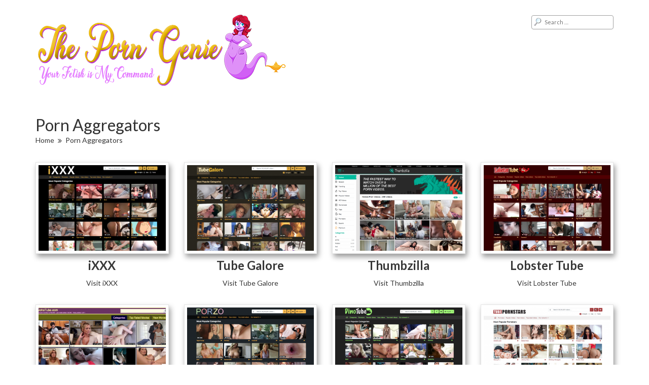

--- FILE ---
content_type: text/html; charset=UTF-8
request_url: http://theporngenie.com/category/porn-aggregators/
body_size: 31112
content:
<!DOCTYPE html>
<html lang="en-US">
<head>
	<meta charset="utf-8">
	<meta name="viewport" content="width=device-width, initial-scale=1">
		<link rel="shortcut icon" href="http://theporngenie.com/wp-content/uploads/2021/01/genie.png" />
	<title>Porn Aggregators &#8211; The Porn Genie</title>
<meta name='robots' content='max-image-preview:large' />
	<style>img:is([sizes="auto" i], [sizes^="auto," i]) { contain-intrinsic-size: 3000px 1500px }</style>
	<link rel="alternate" type="application/rss+xml" title="The Porn Genie &raquo; Porn Aggregators Category Feed" href="http://theporngenie.com/category/porn-aggregators/feed/" />
<script type="text/javascript">
/* <![CDATA[ */
window._wpemojiSettings = {"baseUrl":"https:\/\/s.w.org\/images\/core\/emoji\/16.0.1\/72x72\/","ext":".png","svgUrl":"https:\/\/s.w.org\/images\/core\/emoji\/16.0.1\/svg\/","svgExt":".svg","source":{"concatemoji":"http:\/\/theporngenie.com\/wp-includes\/js\/wp-emoji-release.min.js"}};
/*! This file is auto-generated */
!function(s,n){var o,i,e;function c(e){try{var t={supportTests:e,timestamp:(new Date).valueOf()};sessionStorage.setItem(o,JSON.stringify(t))}catch(e){}}function p(e,t,n){e.clearRect(0,0,e.canvas.width,e.canvas.height),e.fillText(t,0,0);var t=new Uint32Array(e.getImageData(0,0,e.canvas.width,e.canvas.height).data),a=(e.clearRect(0,0,e.canvas.width,e.canvas.height),e.fillText(n,0,0),new Uint32Array(e.getImageData(0,0,e.canvas.width,e.canvas.height).data));return t.every(function(e,t){return e===a[t]})}function u(e,t){e.clearRect(0,0,e.canvas.width,e.canvas.height),e.fillText(t,0,0);for(var n=e.getImageData(16,16,1,1),a=0;a<n.data.length;a++)if(0!==n.data[a])return!1;return!0}function f(e,t,n,a){switch(t){case"flag":return n(e,"\ud83c\udff3\ufe0f\u200d\u26a7\ufe0f","\ud83c\udff3\ufe0f\u200b\u26a7\ufe0f")?!1:!n(e,"\ud83c\udde8\ud83c\uddf6","\ud83c\udde8\u200b\ud83c\uddf6")&&!n(e,"\ud83c\udff4\udb40\udc67\udb40\udc62\udb40\udc65\udb40\udc6e\udb40\udc67\udb40\udc7f","\ud83c\udff4\u200b\udb40\udc67\u200b\udb40\udc62\u200b\udb40\udc65\u200b\udb40\udc6e\u200b\udb40\udc67\u200b\udb40\udc7f");case"emoji":return!a(e,"\ud83e\udedf")}return!1}function g(e,t,n,a){var r="undefined"!=typeof WorkerGlobalScope&&self instanceof WorkerGlobalScope?new OffscreenCanvas(300,150):s.createElement("canvas"),o=r.getContext("2d",{willReadFrequently:!0}),i=(o.textBaseline="top",o.font="600 32px Arial",{});return e.forEach(function(e){i[e]=t(o,e,n,a)}),i}function t(e){var t=s.createElement("script");t.src=e,t.defer=!0,s.head.appendChild(t)}"undefined"!=typeof Promise&&(o="wpEmojiSettingsSupports",i=["flag","emoji"],n.supports={everything:!0,everythingExceptFlag:!0},e=new Promise(function(e){s.addEventListener("DOMContentLoaded",e,{once:!0})}),new Promise(function(t){var n=function(){try{var e=JSON.parse(sessionStorage.getItem(o));if("object"==typeof e&&"number"==typeof e.timestamp&&(new Date).valueOf()<e.timestamp+604800&&"object"==typeof e.supportTests)return e.supportTests}catch(e){}return null}();if(!n){if("undefined"!=typeof Worker&&"undefined"!=typeof OffscreenCanvas&&"undefined"!=typeof URL&&URL.createObjectURL&&"undefined"!=typeof Blob)try{var e="postMessage("+g.toString()+"("+[JSON.stringify(i),f.toString(),p.toString(),u.toString()].join(",")+"));",a=new Blob([e],{type:"text/javascript"}),r=new Worker(URL.createObjectURL(a),{name:"wpTestEmojiSupports"});return void(r.onmessage=function(e){c(n=e.data),r.terminate(),t(n)})}catch(e){}c(n=g(i,f,p,u))}t(n)}).then(function(e){for(var t in e)n.supports[t]=e[t],n.supports.everything=n.supports.everything&&n.supports[t],"flag"!==t&&(n.supports.everythingExceptFlag=n.supports.everythingExceptFlag&&n.supports[t]);n.supports.everythingExceptFlag=n.supports.everythingExceptFlag&&!n.supports.flag,n.DOMReady=!1,n.readyCallback=function(){n.DOMReady=!0}}).then(function(){return e}).then(function(){var e;n.supports.everything||(n.readyCallback(),(e=n.source||{}).concatemoji?t(e.concatemoji):e.wpemoji&&e.twemoji&&(t(e.twemoji),t(e.wpemoji)))}))}((window,document),window._wpemojiSettings);
/* ]]> */
</script>
<style id='wp-emoji-styles-inline-css' type='text/css'>

	img.wp-smiley, img.emoji {
		display: inline !important;
		border: none !important;
		box-shadow: none !important;
		height: 1em !important;
		width: 1em !important;
		margin: 0 0.07em !important;
		vertical-align: -0.1em !important;
		background: none !important;
		padding: 0 !important;
	}
</style>
<link rel='stylesheet' id='wp-block-library-css' href='http://theporngenie.com/wp-includes/css/dist/block-library/style.min.css' type='text/css' media='all' />
<style id='classic-theme-styles-inline-css' type='text/css'>
/*! This file is auto-generated */
.wp-block-button__link{color:#fff;background-color:#32373c;border-radius:9999px;box-shadow:none;text-decoration:none;padding:calc(.667em + 2px) calc(1.333em + 2px);font-size:1.125em}.wp-block-file__button{background:#32373c;color:#fff;text-decoration:none}
</style>
<style id='global-styles-inline-css' type='text/css'>
:root{--wp--preset--aspect-ratio--square: 1;--wp--preset--aspect-ratio--4-3: 4/3;--wp--preset--aspect-ratio--3-4: 3/4;--wp--preset--aspect-ratio--3-2: 3/2;--wp--preset--aspect-ratio--2-3: 2/3;--wp--preset--aspect-ratio--16-9: 16/9;--wp--preset--aspect-ratio--9-16: 9/16;--wp--preset--color--black: #000000;--wp--preset--color--cyan-bluish-gray: #abb8c3;--wp--preset--color--white: #ffffff;--wp--preset--color--pale-pink: #f78da7;--wp--preset--color--vivid-red: #cf2e2e;--wp--preset--color--luminous-vivid-orange: #ff6900;--wp--preset--color--luminous-vivid-amber: #fcb900;--wp--preset--color--light-green-cyan: #7bdcb5;--wp--preset--color--vivid-green-cyan: #00d084;--wp--preset--color--pale-cyan-blue: #8ed1fc;--wp--preset--color--vivid-cyan-blue: #0693e3;--wp--preset--color--vivid-purple: #9b51e0;--wp--preset--gradient--vivid-cyan-blue-to-vivid-purple: linear-gradient(135deg,rgba(6,147,227,1) 0%,rgb(155,81,224) 100%);--wp--preset--gradient--light-green-cyan-to-vivid-green-cyan: linear-gradient(135deg,rgb(122,220,180) 0%,rgb(0,208,130) 100%);--wp--preset--gradient--luminous-vivid-amber-to-luminous-vivid-orange: linear-gradient(135deg,rgba(252,185,0,1) 0%,rgba(255,105,0,1) 100%);--wp--preset--gradient--luminous-vivid-orange-to-vivid-red: linear-gradient(135deg,rgba(255,105,0,1) 0%,rgb(207,46,46) 100%);--wp--preset--gradient--very-light-gray-to-cyan-bluish-gray: linear-gradient(135deg,rgb(238,238,238) 0%,rgb(169,184,195) 100%);--wp--preset--gradient--cool-to-warm-spectrum: linear-gradient(135deg,rgb(74,234,220) 0%,rgb(151,120,209) 20%,rgb(207,42,186) 40%,rgb(238,44,130) 60%,rgb(251,105,98) 80%,rgb(254,248,76) 100%);--wp--preset--gradient--blush-light-purple: linear-gradient(135deg,rgb(255,206,236) 0%,rgb(152,150,240) 100%);--wp--preset--gradient--blush-bordeaux: linear-gradient(135deg,rgb(254,205,165) 0%,rgb(254,45,45) 50%,rgb(107,0,62) 100%);--wp--preset--gradient--luminous-dusk: linear-gradient(135deg,rgb(255,203,112) 0%,rgb(199,81,192) 50%,rgb(65,88,208) 100%);--wp--preset--gradient--pale-ocean: linear-gradient(135deg,rgb(255,245,203) 0%,rgb(182,227,212) 50%,rgb(51,167,181) 100%);--wp--preset--gradient--electric-grass: linear-gradient(135deg,rgb(202,248,128) 0%,rgb(113,206,126) 100%);--wp--preset--gradient--midnight: linear-gradient(135deg,rgb(2,3,129) 0%,rgb(40,116,252) 100%);--wp--preset--font-size--small: 13px;--wp--preset--font-size--medium: 20px;--wp--preset--font-size--large: 36px;--wp--preset--font-size--x-large: 42px;--wp--preset--spacing--20: 0.44rem;--wp--preset--spacing--30: 0.67rem;--wp--preset--spacing--40: 1rem;--wp--preset--spacing--50: 1.5rem;--wp--preset--spacing--60: 2.25rem;--wp--preset--spacing--70: 3.38rem;--wp--preset--spacing--80: 5.06rem;--wp--preset--shadow--natural: 6px 6px 9px rgba(0, 0, 0, 0.2);--wp--preset--shadow--deep: 12px 12px 50px rgba(0, 0, 0, 0.4);--wp--preset--shadow--sharp: 6px 6px 0px rgba(0, 0, 0, 0.2);--wp--preset--shadow--outlined: 6px 6px 0px -3px rgba(255, 255, 255, 1), 6px 6px rgba(0, 0, 0, 1);--wp--preset--shadow--crisp: 6px 6px 0px rgba(0, 0, 0, 1);}:where(.is-layout-flex){gap: 0.5em;}:where(.is-layout-grid){gap: 0.5em;}body .is-layout-flex{display: flex;}.is-layout-flex{flex-wrap: wrap;align-items: center;}.is-layout-flex > :is(*, div){margin: 0;}body .is-layout-grid{display: grid;}.is-layout-grid > :is(*, div){margin: 0;}:where(.wp-block-columns.is-layout-flex){gap: 2em;}:where(.wp-block-columns.is-layout-grid){gap: 2em;}:where(.wp-block-post-template.is-layout-flex){gap: 1.25em;}:where(.wp-block-post-template.is-layout-grid){gap: 1.25em;}.has-black-color{color: var(--wp--preset--color--black) !important;}.has-cyan-bluish-gray-color{color: var(--wp--preset--color--cyan-bluish-gray) !important;}.has-white-color{color: var(--wp--preset--color--white) !important;}.has-pale-pink-color{color: var(--wp--preset--color--pale-pink) !important;}.has-vivid-red-color{color: var(--wp--preset--color--vivid-red) !important;}.has-luminous-vivid-orange-color{color: var(--wp--preset--color--luminous-vivid-orange) !important;}.has-luminous-vivid-amber-color{color: var(--wp--preset--color--luminous-vivid-amber) !important;}.has-light-green-cyan-color{color: var(--wp--preset--color--light-green-cyan) !important;}.has-vivid-green-cyan-color{color: var(--wp--preset--color--vivid-green-cyan) !important;}.has-pale-cyan-blue-color{color: var(--wp--preset--color--pale-cyan-blue) !important;}.has-vivid-cyan-blue-color{color: var(--wp--preset--color--vivid-cyan-blue) !important;}.has-vivid-purple-color{color: var(--wp--preset--color--vivid-purple) !important;}.has-black-background-color{background-color: var(--wp--preset--color--black) !important;}.has-cyan-bluish-gray-background-color{background-color: var(--wp--preset--color--cyan-bluish-gray) !important;}.has-white-background-color{background-color: var(--wp--preset--color--white) !important;}.has-pale-pink-background-color{background-color: var(--wp--preset--color--pale-pink) !important;}.has-vivid-red-background-color{background-color: var(--wp--preset--color--vivid-red) !important;}.has-luminous-vivid-orange-background-color{background-color: var(--wp--preset--color--luminous-vivid-orange) !important;}.has-luminous-vivid-amber-background-color{background-color: var(--wp--preset--color--luminous-vivid-amber) !important;}.has-light-green-cyan-background-color{background-color: var(--wp--preset--color--light-green-cyan) !important;}.has-vivid-green-cyan-background-color{background-color: var(--wp--preset--color--vivid-green-cyan) !important;}.has-pale-cyan-blue-background-color{background-color: var(--wp--preset--color--pale-cyan-blue) !important;}.has-vivid-cyan-blue-background-color{background-color: var(--wp--preset--color--vivid-cyan-blue) !important;}.has-vivid-purple-background-color{background-color: var(--wp--preset--color--vivid-purple) !important;}.has-black-border-color{border-color: var(--wp--preset--color--black) !important;}.has-cyan-bluish-gray-border-color{border-color: var(--wp--preset--color--cyan-bluish-gray) !important;}.has-white-border-color{border-color: var(--wp--preset--color--white) !important;}.has-pale-pink-border-color{border-color: var(--wp--preset--color--pale-pink) !important;}.has-vivid-red-border-color{border-color: var(--wp--preset--color--vivid-red) !important;}.has-luminous-vivid-orange-border-color{border-color: var(--wp--preset--color--luminous-vivid-orange) !important;}.has-luminous-vivid-amber-border-color{border-color: var(--wp--preset--color--luminous-vivid-amber) !important;}.has-light-green-cyan-border-color{border-color: var(--wp--preset--color--light-green-cyan) !important;}.has-vivid-green-cyan-border-color{border-color: var(--wp--preset--color--vivid-green-cyan) !important;}.has-pale-cyan-blue-border-color{border-color: var(--wp--preset--color--pale-cyan-blue) !important;}.has-vivid-cyan-blue-border-color{border-color: var(--wp--preset--color--vivid-cyan-blue) !important;}.has-vivid-purple-border-color{border-color: var(--wp--preset--color--vivid-purple) !important;}.has-vivid-cyan-blue-to-vivid-purple-gradient-background{background: var(--wp--preset--gradient--vivid-cyan-blue-to-vivid-purple) !important;}.has-light-green-cyan-to-vivid-green-cyan-gradient-background{background: var(--wp--preset--gradient--light-green-cyan-to-vivid-green-cyan) !important;}.has-luminous-vivid-amber-to-luminous-vivid-orange-gradient-background{background: var(--wp--preset--gradient--luminous-vivid-amber-to-luminous-vivid-orange) !important;}.has-luminous-vivid-orange-to-vivid-red-gradient-background{background: var(--wp--preset--gradient--luminous-vivid-orange-to-vivid-red) !important;}.has-very-light-gray-to-cyan-bluish-gray-gradient-background{background: var(--wp--preset--gradient--very-light-gray-to-cyan-bluish-gray) !important;}.has-cool-to-warm-spectrum-gradient-background{background: var(--wp--preset--gradient--cool-to-warm-spectrum) !important;}.has-blush-light-purple-gradient-background{background: var(--wp--preset--gradient--blush-light-purple) !important;}.has-blush-bordeaux-gradient-background{background: var(--wp--preset--gradient--blush-bordeaux) !important;}.has-luminous-dusk-gradient-background{background: var(--wp--preset--gradient--luminous-dusk) !important;}.has-pale-ocean-gradient-background{background: var(--wp--preset--gradient--pale-ocean) !important;}.has-electric-grass-gradient-background{background: var(--wp--preset--gradient--electric-grass) !important;}.has-midnight-gradient-background{background: var(--wp--preset--gradient--midnight) !important;}.has-small-font-size{font-size: var(--wp--preset--font-size--small) !important;}.has-medium-font-size{font-size: var(--wp--preset--font-size--medium) !important;}.has-large-font-size{font-size: var(--wp--preset--font-size--large) !important;}.has-x-large-font-size{font-size: var(--wp--preset--font-size--x-large) !important;}
:where(.wp-block-post-template.is-layout-flex){gap: 1.25em;}:where(.wp-block-post-template.is-layout-grid){gap: 1.25em;}
:where(.wp-block-columns.is-layout-flex){gap: 2em;}:where(.wp-block-columns.is-layout-grid){gap: 2em;}
:root :where(.wp-block-pullquote){font-size: 1.5em;line-height: 1.6;}
</style>
<link rel='stylesheet' id='reset-css-css' href='http://theporngenie.com/wp-content/themes/xwp-directory/css/reset-wp.css' type='text/css' media='all' />
<link rel='stylesheet' id='dashicons-css' href='http://theporngenie.com/wp-includes/css/dashicons.min.css' type='text/css' media='all' />
<link rel='stylesheet' id='main-style-css' href='http://theporngenie.com/wp-content/themes/xwp-directory/style.css' type='text/css' media='all' />
<link rel='stylesheet' id='responsive-css' href='http://theporngenie.com/wp-content/themes/xwp-directory/css/responsive.css' type='text/css' media='screen' />
<script type="text/javascript" src="http://theporngenie.com/wp-includes/js/jquery/jquery.min.js" id="jquery-core-js"></script>
<script type="text/javascript" src="http://theporngenie.com/wp-includes/js/jquery/jquery-migrate.min.js" id="jquery-migrate-js"></script>
<link rel="https://api.w.org/" href="http://theporngenie.com/wp-json/" /><link rel="alternate" title="JSON" type="application/json" href="http://theporngenie.com/wp-json/wp/v2/categories/5" /><link rel="EditURI" type="application/rsd+xml" title="RSD" href="http://theporngenie.com/xmlrpc.php?rsd" />
<meta name="generator" content="WordPress 6.8.3" />
    <script type="text/javascript">
        var ajaxUrl = 'http://theporngenie.com/wp-admin/admin-ajax.php';
    </script>
	<style type="text/css">

	    .menu-main,
    .list-cat .list-item a,
    .title-list,
    .site-bottom-title,
    .headline, .main-menu,
    .add-your-site a,
    .pri-button,
    .page-navigation .page-numbers.current, .site-bottom .site-bottom-ct .widget-title, .main-menu ul {
        background-color:#cc67e0;
    }
    .list-related-post a:hover,
    .site-bottom .widget-title,
    .post-desc a {
        color: #cc67e0;
    }
    .title-site,
    .site-footer,
    .add-your-site a {
        border-color: #cc67e0;
    }
	
	</style>
	
	<meta name="google-site-verification" content="jPyxKqAzKRJ8UUQLDpIEybFqJofbVly_-lG63UUtLz8" />	<meta name="google-site-verification" content="jPyxKqAzKRJ8UUQLDpIEybFqJofbVly_-lG63UUtLz8" />
</head>

<body class="archive category category-porn-aggregators category-5 wp-theme-xwp-directory fullwidth" itemscope itemtype="http://schema.org/WebPage">

	<div id="wrapper" class="hfeed site">

<header id="header" class="site-header header2" role="banner" itemscope itemtype="http://schema.org/WPHeader">
    <div class="container">
        <div class="mid-header clearfix">
            <div class="site-brand">
                <a href="http://theporngenie.com" class="logo">
                                        <img src="http://theporngenie.com/wp-content/uploads/2021/01/PornGenieLogo-2.png" alt="logo"/>
                </a>				
            </div><!-- .site-brand -->
            <div class="right-header">
                <form role="search" method="get" class="search-form" action="http://theporngenie.com/">
				<label>
					<span class="screen-reader-text">Search for:</span>
					<input type="search" class="search-field" placeholder="Search &hellip;" value="" name="s" />
				</label>
				<input type="submit" class="search-submit" value="Search" />
			</form>            </div>
        </div><!-- .mid-header -->
        <nav class="main-menu clearfix" role="navigation" itemscope itemtype="http://schema.org/SiteNavigationElement">
            <span class="mobile-menu"><i class="fa fa-bars"></i></span>
            
        </nav><!-- .main-menu -->
		<br>
		    </div><!-- .container -->

</header><!-- .site-header -->
		<main id="main" class="site-main" role="main" itemscope itemprop="mainContentOfPage">



	<div class="container">

        <div  id="content" class="site-content">

            <div class="intro-cat">
                <h1 class="page-title entry-title">Porn Aggregators</h1>
                <ul class="breadcrumbs"><li><a href="http://theporngenie.com">Home</a></li><li class="current">Porn Aggregators</li></ul>                <div class="intro-text">
                                    </div>
            </div>

            <div class="row"><div class="col-md-3 col-sm-6 col-xs-6">
    <article id="post-455" class="post-455 post type-post status-publish format-standard has-post-thumbnail hentry category-porn-aggregators" itemscope itemtype="http://schema.org/Article">
    	<div class="inner-post">
                            <div class="post-thumb thumbnail">
                    <a href="http://theporngenie.com/ixxx/"><img class="bfi_thumb" src="http://theporngenie.com/wp-content/uploads/bfi_thumb/Screen-Shot-2021-01-10-at-7.12.48-AM-3cgnalu0zhzsrbrvw1haf4.png" alt="" /></a>
                </div><!-- .post-thumb -->
            
            <div class="post-info">
                <h3 class="post-title title entry-title" itemprop="name headline"><a href="http://theporngenie.com/ixxx/">iXXX</a></h3>
                                <a target="_blank" href="http://www.ixxx.com">Visit iXXX</a>
            </div><!-- .post-info -->
    	</div><!-- .inner-post -->
    </article>
</div><div class="col-md-3 col-sm-6 col-xs-6">
    <article id="post-449" class="post-449 post type-post status-publish format-standard has-post-thumbnail hentry category-porn-aggregators" itemscope itemtype="http://schema.org/Article">
    	<div class="inner-post">
                            <div class="post-thumb thumbnail">
                    <a href="http://theporngenie.com/tube-galore/"><img class="bfi_thumb" src="http://theporngenie.com/wp-content/uploads/bfi_thumb/Screen-Shot-2021-01-10-at-7.11.14-AM-3cgna8e0y6yne4wlocp4ow.png" alt="" /></a>
                </div><!-- .post-thumb -->
            
            <div class="post-info">
                <h3 class="post-title title entry-title" itemprop="name headline"><a href="http://theporngenie.com/tube-galore/">Tube Galore</a></h3>
                                <a target="_blank" href="http://www.tubegalore.com">Visit Tube Galore</a>
            </div><!-- .post-info -->
    	</div><!-- .inner-post -->
    </article>
</div><div class="col-md-3 col-sm-6 col-xs-6">
    <article id="post-452" class="post-452 post type-post status-publish format-standard has-post-thumbnail hentry category-porn-aggregators" itemscope itemtype="http://schema.org/Article">
    	<div class="inner-post">
                            <div class="post-thumb thumbnail">
                    <a href="http://theporngenie.com/thumbzilla/"><img class="bfi_thumb" src="http://theporngenie.com/wp-content/uploads/bfi_thumb/Screen-Shot-2021-01-10-at-7.11.48-AM-3cgnafjuwvcdswgamq8i68.png" alt="" /></a>
                </div><!-- .post-thumb -->
            
            <div class="post-info">
                <h3 class="post-title title entry-title" itemprop="name headline"><a href="http://theporngenie.com/thumbzilla/">Thumbzilla</a></h3>
                                <a target="_blank" href="http://www.thumbzilla.com">Visit Thumbzilla</a>
            </div><!-- .post-info -->
    	</div><!-- .inner-post -->
    </article>
</div><div class="col-md-3 col-sm-6 col-xs-6">
    <article id="post-441" class="post-441 post type-post status-publish format-standard has-post-thumbnail hentry category-porn-aggregators" itemscope itemtype="http://schema.org/Article">
    	<div class="inner-post">
                            <div class="post-thumb thumbnail">
                    <a href="http://theporngenie.com/lobster-tube/"><img class="bfi_thumb" src="http://theporngenie.com/wp-content/uploads/bfi_thumb/Screen-Shot-2021-01-10-at-7.07.35-AM-3cgn9i4n31kajzwe6b239c.png" alt="" /></a>
                </div><!-- .post-thumb -->
            
            <div class="post-info">
                <h3 class="post-title title entry-title" itemprop="name headline"><a href="http://theporngenie.com/lobster-tube/">Lobster Tube</a></h3>
                                <a target="_blank" href="http://www.lobstertube.com">Visit Lobster Tube</a>
            </div><!-- .post-info -->
    	</div><!-- .inner-post -->
    </article>
</div><div class="col-md-3 col-sm-6 col-xs-6">
    <article id="post-446" class="post-446 post type-post status-publish format-standard has-post-thumbnail hentry category-porn-aggregators" itemscope itemtype="http://schema.org/Article">
    	<div class="inner-post">
                            <div class="post-thumb thumbnail">
                    <a href="http://theporngenie.com/aloha-tube/"><img class="bfi_thumb" src="http://theporngenie.com/wp-content/uploads/bfi_thumb/Screen-Shot-2021-01-10-at-7.10.24-AM-3cgna2cwk5dlzt2r6rtnnk.png" alt="" /></a>
                </div><!-- .post-thumb -->
            
            <div class="post-info">
                <h3 class="post-title title entry-title" itemprop="name headline"><a href="http://theporngenie.com/aloha-tube/">Aloha Tube</a></h3>
                                <a target="_blank" href="http://www.alohatube.com">Visit Aloha Tube</a>
            </div><!-- .post-info -->
    	</div><!-- .inner-post -->
    </article>
</div><div class="col-md-3 col-sm-6 col-xs-6">
    <article id="post-443" class="post-443 post type-post status-publish format-standard has-post-thumbnail hentry category-porn-aggregators" itemscope itemtype="http://schema.org/Article">
    	<div class="inner-post">
                            <div class="post-thumb thumbnail">
                    <a href="http://theporngenie.com/porzo/"><img class="bfi_thumb" src="http://theporngenie.com/wp-content/uploads/bfi_thumb/Screen-Shot-2021-01-10-at-7.09.05-AM-3cgn9ubepf9k4payjbzoxs.png" alt="" /></a>
                </div><!-- .post-thumb -->
            
            <div class="post-info">
                <h3 class="post-title title entry-title" itemprop="name headline"><a href="http://theporngenie.com/porzo/">Porzo</a></h3>
                                <a target="_blank" href="http://www.porzo.com">Visit Porzo</a>
            </div><!-- .post-info -->
    	</div><!-- .inner-post -->
    </article>
</div><div class="col-md-3 col-sm-6 col-xs-6">
    <article id="post-433" class="post-433 post type-post status-publish format-standard has-post-thumbnail hentry category-porn-aggregators" itemscope itemtype="http://schema.org/Article">
    	<div class="inner-post">
                            <div class="post-thumb thumbnail">
                    <a href="http://theporngenie.com/dinotube/"><img class="bfi_thumb" src="http://theporngenie.com/wp-content/uploads/bfi_thumb/Screen-Shot-2021-01-10-at-7.06.07-AM-3cgn97g5k69abvgafoccu8.png" alt="" /></a>
                </div><!-- .post-thumb -->
            
            <div class="post-info">
                <h3 class="post-title title entry-title" itemprop="name headline"><a href="http://theporngenie.com/dinotube/">DinoTube</a></h3>
                                <a target="_blank" href="http://www.dinotube.com">Visit DinoTube</a>
            </div><!-- .post-info -->
    	</div><!-- .inner-post -->
    </article>
</div><div class="col-md-3 col-sm-6 col-xs-6">
    <article id="post-430" class="post-430 post type-post status-publish format-standard has-post-thumbnail hentry category-porn-aggregators" itemscope itemtype="http://schema.org/Article">
    	<div class="inner-post">
                            <div class="post-thumb thumbnail">
                    <a href="http://theporngenie.com/tube-pornstars/"><img class="bfi_thumb" src="http://theporngenie.com/wp-content/uploads/bfi_thumb/Screen-Shot-2021-01-10-at-7.05.23-AM-3cgn91x4jat01qlxhk7i80.png" alt="" /></a>
                </div><!-- .post-thumb -->
            
            <div class="post-info">
                <h3 class="post-title title entry-title" itemprop="name headline"><a href="http://theporngenie.com/tube-pornstars/">Tube Pornstars</a></h3>
                                <a target="_blank" href="http://www.tubepornstars.com">Visit Tube Pornstars</a>
            </div><!-- .post-info -->
    	</div><!-- .inner-post -->
    </article>
</div><div class="col-md-3 col-sm-6 col-xs-6">
    <article id="post-421" class="post-421 post type-post status-publish format-standard has-post-thumbnail hentry category-porn-aggregators" itemscope itemtype="http://schema.org/Article">
    	<div class="inner-post">
                            <div class="post-thumb thumbnail">
                    <a href="http://theporngenie.com/porn-sos/"><img class="bfi_thumb" src="http://theporngenie.com/wp-content/uploads/bfi_thumb/Screen-Shot-2021-01-10-at-7.02.27-AM-3cgn8jp8ivip2pdimyefi8.png" alt="" /></a>
                </div><!-- .post-thumb -->
            
            <div class="post-info">
                <h3 class="post-title title entry-title" itemprop="name headline"><a href="http://theporngenie.com/porn-sos/">Porn SOS</a></h3>
                                <a target="_blank" href="http://www.pornsos.com">Visit Porn SOS</a>
            </div><!-- .post-info -->
    	</div><!-- .inner-post -->
    </article>
</div><div class="col-md-3 col-sm-6 col-xs-6">
    <article id="post-409" class="post-409 post type-post status-publish format-standard has-post-thumbnail hentry category-porn-aggregators" itemscope itemtype="http://schema.org/Article">
    	<div class="inner-post">
                            <div class="post-thumb thumbnail">
                    <a href="http://theporngenie.com/booloo/"><img class="bfi_thumb" src="http://theporngenie.com/wp-content/uploads/bfi_thumb/Screen-Shot-2021-01-10-at-6.53.05-AM-3cgn6h2cp2wu9vznueky68.png" alt="" /></a>
                </div><!-- .post-thumb -->
            
            <div class="post-info">
                <h3 class="post-title title entry-title" itemprop="name headline"><a href="http://theporngenie.com/booloo/">Booloo</a></h3>
                                <a target="_blank" href="http://www.booloo.com">Visit Booloo</a>
            </div><!-- .post-info -->
    	</div><!-- .inner-post -->
    </article>
</div></div>	  </div><!-- #content -->

	</div><!-- .container -->

		
	</main><!-- #main -->
    
    	<div id="bottom" class="site-bottom">
        <div class="container">
		 <a href="https://www.iyalc.com/adulttime/go.php?pr=8&su=1&si=247&ad=276657&pa=index&ar=&buffer="><img alt="horizontal" src="http://theporngenie.com/wp-content/uploads/2022/02/AdultTImeBanner.jpg"></a>
        </div><!-- .container -->
    </div><!-- .site-bottom -->
    <div id="bottom" class="site-bottom footer2">
        <div class="container">
            <div class="site-bottom-ct">
                <div class="row">
                                </div><!-- .row -->
            </div>
        </div><!-- .container -->
    </div><!-- .site-bottom -->

	<footer id="footer" class="site-footer" role="contentinfo" itemscope itemtype="http://schema.org/WPFooter">
		<div class="container">
            <div class="copyright">© 2021 The Porn Genie. All rights reserved</div>		</div>
	</footer><!-- #footer -->
</div><!-- #wrapper -->

<script type="speculationrules">
{"prefetch":[{"source":"document","where":{"and":[{"href_matches":"\/*"},{"not":{"href_matches":["\/wp-*.php","\/wp-admin\/*","\/wp-content\/uploads\/*","\/wp-content\/*","\/wp-content\/plugins\/*","\/wp-content\/themes\/xwp-directory\/*","\/*\\?(.+)"]}},{"not":{"selector_matches":"a[rel~=\"nofollow\"]"}},{"not":{"selector_matches":".no-prefetch, .no-prefetch a"}}]},"eagerness":"conservative"}]}
</script>
<script type="text/javascript" id="nfd-performance-lazy-loader-js-before">
/* <![CDATA[ */
window.nfdPerformance = window.nfdPerformance || {};
        window.nfdPerformance.imageOptimization = window.nfdPerformance.imageOptimization || {};
        window.nfdPerformance.imageOptimization.lazyLoading = {"classes":["nfd-performance-not-lazy","a3-notlazy","disable-lazyload","no-lazy","no-lazyload","skip-lazy"],"attributes":["data-lazy-src","data-crazy-lazy=\"exclude\"","data-no-lazy","data-no-lazy=\"1\""]};
/* ]]> */
</script>
<script type="text/javascript" src="http://theporngenie.com/wp-content/plugins/mojo-marketplace-wp-plugin//vendor/newfold-labs/wp-module-performance/build/image-lazy-loader.min.js" id="nfd-performance-lazy-loader-js"></script>
<script type="text/javascript" src="http://theporngenie.com/wp-content/themes/xwp-directory/libs/bootstrap/js/bootstrap.min.js" id="bootstrap-script-js"></script>
<script type="text/javascript" src="http://theporngenie.com/wp-content/themes/xwp-directory/libs/owl-carousel/owl.carousel.min.js" id="owl-carousel-script-js"></script>
<script type="text/javascript" src="http://theporngenie.com/wp-content/themes/xwp-directory/libs/masonry/isotope.pkgd.min.js" id="masonry-script-js"></script>
<script type="text/javascript" src="http://theporngenie.com/wp-content/themes/xwp-directory/libs/venobox/venobox.min.js" id="venobox-script-js"></script>
<script type="text/javascript" src="http://theporngenie.com/wp-content/themes/xwp-directory/js/main.js" id="main-script-js"></script>
</body>
</html>

<!--Generated by Newfold Page Cache-->